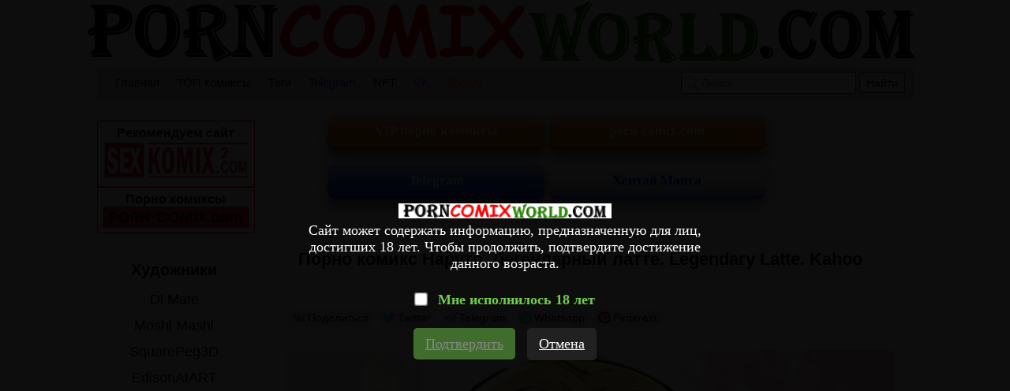

--- FILE ---
content_type: text/html; charset=UTF-8
request_url: https://ero.porncomicsworld.com/comics1/23018-porno-komiks-naruto--legendarniy-latte--legendary-latte--kahoo/
body_size: 10245
content:
<!DOCTYPE html PUBLIC "-//W3C//DTD XHTML 1.0 Transitional//EN" "http://www.w3.org/TR/xhtml1/DTD/xhtml1-transitional.dtd">
<html lang="ru">
<head>



    
    <title>ℹ️ Порно комикс Наруто. Легендарный латте. Legendary Latte. Kahoo комикс для взрослых которая решила приготовить ℹ️ Мир порно комиксов и секс комиксов | porncomicsworld.com</title>

	<meta http-equiv="content-type" content="text/html" charset="UTF-8"/>
    <meta name="viewport" content="width=device-width, initial-scale=1" />
	<meta name="rating" content="adult" />
	<meta name="rating" content="RTA-5042-1996-1400-1577-RTA" />
	
    <meta name="Description" content="ℹ️ Порно комикс Наруто. Легендарный латте. Legendary Latte. Kahoo комикс для взрослых которая решила приготовить ℹ️ Мир порно комиксов и секс комиксов | porncomicsworld.com" />
    <meta name="keywords" content="ℹ️ Порно комикс Наруто. Легендарный латте. Legendary Latte. Kahoo комикс для взрослых которая решила приготовить ℹ️ Мир порно комиксов и секс комиксов | porncomicsworld.com" />
    
    <link rel="canonical" href="https://ero.porncomicsworld.com/comics1/23018-porno-komiks-naruto--legendarniy-latte--legendary-latte--kahoo/"/>
    
    <link href="//ero.porncomicsworld.com/css/reset.css" rel="stylesheet" type="text/css" />
    <link rel="stylesheet" href="//ero.porncomicsworld.com/css/likely.css" />
    <link href="//ero.porncomicsworld.com/css/style1.css" rel="stylesheet" type="text/css" />
    <link href="//ero.porncomicsworld.com/css/style-media1.css" rel="stylesheet" type="text/css" />
    
    <link rel="icon" href="//ero.porncomicsworld.com/images/favicon.ico" type="images/x-icon" />
    <link rel="shortcut icon" href="//ero.porncomicsworld.com/images/favicon.ico" type="image/x-icon" />
    
    <script type="bb9c902374ef589621ecc47b-text/javascript" src="https://ajax.googleapis.com/ajax/libs/jquery/1/jquery.min.js"></script>
    <script src="//ero.porncomicsworld.com/js/likely.js" type="bb9c902374ef589621ecc47b-text/javascript"></script>
	
	<script type="bb9c902374ef589621ecc47b-text/javascript" src="//ero.porncomicsworld.com/js/jquery-1.8.2.js"></script>
	<link rel="stylesheet" href="//ero.porncomicsworld.com/fancybox/jquery.fancybox.css" type="text/css" />
	<script type="bb9c902374ef589621ecc47b-text/javascript" src="//ero.porncomicsworld.com/fancybox/jquery.fancybox.pack.js"></script>
	
 


<script type="bb9c902374ef589621ecc47b-text/javascript">
$(document).ready(function(){    
    $("#select-sort").click(function(){        
        $("#list-sortirovka").slideToggle(200);        
    }); 
    
    //кнопка вверх    
    $('body').append('<button class="btn_up" />');
    
    $('.btn_up').click(function(){
        $('body').animate({'scrollTop': 0}, 700);
        $('html').animate({'scrollTop': 0}, 700);
    });
    
    $(window).scroll(function(){
       if($(window).scrollTop() > 300){
        $('.btn_up').addClass('active');
       } 
       else {
        $('.btn_up').removeClass('active');
       }
    });  
    
    
    
    
$('.likegood').click(function(){
    
    var tid = $(this).attr("tid");
    
$.ajax({
        type: "POST",
        url: "https://ero.porncomicsworld.com/functions/like.php",
        data: "id="+tid,
        dataType: "html",
        cache: false,
        success: function(data) {
        
        if (data == 'no')
        {
            alert('Вы уже нажали!');
        }
         else
         {
            $(".likegoodcount").html(data);
         }
}
});
});




//удаление картинки
$('.del-img').click(function() {
    var img_id = $(this).attr("img_id");
    var title_img = $("#del"+img_id+" > img").attr("title");

$.ajax({
    type: "POST",
    url: "https://ero.porncomicsworld.com/R2wAnZ04i809Uvba127W74HumVh4fjxA/actions/delete_gallery.php",
    data: "id="+img_id+"&title="+title_img,
    dataType: "html",
    cache: false,
    success: function(data) {
    if (data == "delete")
    {
        $("#del"+img_id).fadeOut(200);
    }
}
});
});



//открывание меню в мобильной версии
$("#click-menu").click(function(){        
$("#block-right").slideToggle(200);        
    });
    
$("#click-menu").click(function(){        
$("#block-right-cat").slideToggle(200);        
    });


//закрытие рекламного блока в мобильной версии
$("#close-baner").click(function(){        
$("#embed").slideToggle(200);        
    });




//отложенная загрузка картинок
[].forEach.call(document.querySelectorAll('img[data-src]'), function(img) {
  img.setAttribute('src', img.getAttribute('data-src'));
  img.onload = function() {
 img.removeAttribute('data-src');
  };
});





});
</script>

<!-- ДЛЯ АСГ -->
<script defer async src="https://fdf.awefweegfxwergexw.icu/v2-banner.js" type="bb9c902374ef589621ecc47b-text/javascript"></script>
<!-- ДЛЯ АСГ -->





	
<!-- Google tag (gtag.js) -->
<script async src="https://www.googletagmanager.com/gtag/js?id=G-RTQVYGM1GC" type="bb9c902374ef589621ecc47b-text/javascript"></script>
<script type="bb9c902374ef589621ecc47b-text/javascript">
  window.dataLayer = window.dataLayer || [];
  function gtag(){dataLayer.push(arguments);}
  gtag('js', new Date());

  gtag('config', 'G-RTQVYGM1GC');
</script>




<!-- Yandex.Metrika counter -->
<script type="bb9c902374ef589621ecc47b-text/javascript">
   (function(m,e,t,r,i,k,a){m[i]=m[i]||function(){(m[i].a=m[i].a||[]).push(arguments)};
   m[i].l=1*new Date();k=e.createElement(t),a=e.getElementsByTagName(t)[0],k.async=1,k.src=r,a.parentNode.insertBefore(k,a)})
   (window, document, "script", "https://mc.yandex.ru/metrika/tag.js", "ym");

   ym(66732610, "init", {
        clickmap:true,
        trackLinks:true,
        accurateTrackBounce:true
   });
</script>
<noscript><div><img src="https://mc.yandex.ru/watch/66732610" style="position:absolute; left:-9999px;" alt="" /></div></noscript>
<!-- /Yandex.Metrika counter -->






<script type="bb9c902374ef589621ecc47b-text/javascript">
    $(document).ready(function() {
        $(".fancybox").fancybox();
    });
</script>

    
</head>
<body>

<!--Кликандер-->
<!--noindex-->
<style>
.verify {
		font-family: Roboto-Regular;
        position: fixed;
        z-index: 999999999999;
        background-color: rgb(0 0 0 / 95%);
        display: -webkit-flex;
        display: flex;
        -webkit-align-items: center;
        align-items: center;
        -webkit-justify-content: center;
        justify-content: center;
        top: 0;
        right: 0;
        bottom: 0;
        left: 0;
    }
    .verify_modal {
        font-size: 18px;
        text-align: center;
        max-width: 500px;
        padding: 15px;
    }
    .verify_modal p {
        padding: 5px 0;
		color: #FFF;
    }
    .verify_modal svg {
        width:80px;
        height:80px;
    }
    .verify_confirm, .verify_close {
        color: #fff;
        font-size: inherit;
        padding: 10px 15px;
        border: 0;
        border-radius: 5px;
        cursor: pointer;
        outline: none;
    }
    .verify_confirm {
        background-color: #73cc4c;
    }
    .button_disable {
        opacity: .5;
        pointer-events: none;
    }
    .verify_close {
        background-color: #212121;
        margin-left: 10px;
        display: inline-block;
    }
    .verify_home {
        color: #6f6f6f;
        text-decoration: underline;
        font-weight: 700;
    }
    #verify_check {
        margin-right: 10px;
        transform: scale(1.3);
    }
    .verify_check_wrap {
        position: absolute;
        top: -15px;
        bottom: -15px;
        left: 0;
        right: 0;
    }
    .denied {
        color: #de2600;
        font-weight: 700;
    }
</style>





<div class="verify">
    <div class="verify_modal">
		<img style="width:270px;" src="https://ero.porncomicsworld.com/images/zastavka.png" >
        <p>Сайт может содержать информацию, предназначенную для лиц, достигших 18 лет. Чтобы продолжить, подтвердите достижение данного возраста.</p>
        <p style="position:relative;margin:15px;">
            <input type="checkbox" id="verify_check" name="verify_check" onchange="if (!window.__cfRLUnblockHandlers) return false; funcheck()" value="0" data-cf-modified-bb9c902374ef589621ecc47b-="">
            <label for="verify_check"><b style="color: #73cc4c;">Мне исполнилось 18 лет</b></label>
            <label class="verify_check_wrap" for="verify_check"></label>
        </p>
            <p>
                <a class="verify_confirm button_disable" id="but" href="https://ero.porncomicsworld.com/comics1/23018-porno-komiks-naruto--legendarniy-latte--legendary-latte--kahoo/">Подтвердить</a>
                <a href="https://www.google.ru/search?q=porncomicsworld.com/comics1/23018-porno-komiks-naruto--legendarniy-latte--legendary-latte--kahoo/" class="verify_close" rel="nofollow">Отмена</a>
            </p>
    </div>
</div>


<script type="bb9c902374ef589621ecc47b-text/javascript">
function funcheck(){
var chbox;
chbox=document.getElementById('verify_check');
if (chbox.checked){
document.cookie = "confirm=true;max-age=2629743;path=/";
}else{
document.cookie = "confirm=;max-age=-1;path=/";
}}

var but = document.getElementById('but');
document.getElementById('verify_check').onclick = function(){
(this.checked) ? but.classList.remove('button_disable') : but.classList.add('button_disable');
}
</script>



<!--/noindex-->




<div id="block-body">
     <a id="block-header-glavna-ssilka" href="//ero.porncomicsworld.com/">

<div id="block-header">

    <img id="img-zastavka" src="/images/zastavka.png" title="Мир порно комиксов секс комиксы" alt="Мир порно комиксов секс комиксы"/>
 
        <h1>Мир порно комиксов</h1>
        <h4>секс комиксы</h4>  
 
</div>
</a>     <div id="header-top-block">

    <div id="mobile-menu"><img id="click-menu" src="/images/white-menu-icon.png" /></div>

    <ul id="spisok-top-block">
    
    <li><a href="//ero.porncomicsworld.com/">Главная</a></li>
    
    <li><a href="//ero.porncomicsworld.com/zone/?go=best">ТОП комиксы</a></li>
	
	<li><a href="//ero.porncomicsworld.com/tags/">Теги</a></li>	
	
	<li><a href="https://t.me/+IM3MNvGf2fQwOTU8" style="color:#1723f0;" rel="nofollow" target="_blank">Telegram</a></li>
	
	<li><a href="https://opensea.io/collection/anastasiasexkomix2" rel="nofollow" target="_blank">NFT</a></li>
	
	<li><a href="https://vk.com/porn_comix_com" style="color:#c000ff;" rel="nofollow" target="_blank">VK</a></li>
	
	<li><a href="https://boosty.to/sexkomix2.com" style="color:#ff5700;" rel="nofollow" target="_blank">Boosty</a></li>
	        
    </ul>
    
    <div id="block-search">        
        <form method="GET" action="//ero.porncomicsworld.com/search/?q=">            
            <span></span>                
            <input id="input-search" type="text" name="q" placeholder="Поиск..." />            
            <input id="knopka-search" type="submit" value="Найти"/>          
        </form>        
    </div>
</div>


<div id="block-content">

<!--Соцсети-->

<div id="sortirovka2">
	<a class="knopka-refresh-a2" href="https://rf.sexkomix2.com/vip/">
	<div class="knopka-refresh-pt">
	<font color="white">
	<b><p>VIP порно комиксы</p></b>
	</font>
	</div>
	</a>
	
<!--
	<a class="knopka-refresh-a2" href="https://opensea.io/collection/anastasiasexkomix2" rel="nofollow" target="_blank">
	<div class="knopka-refresh-pt">
	<font color="white">
	<b><p>NFT</p></b>
	</font>
	</div>
	</a>
	-->
	
	<a class="knopka-refresh-a2" href="https://best.porn-comix.com" target="_blank" title="порно комиксы">
	<div class="knopka-refresh-pt">
	<font color="white">
	<b><p>porn-comix.com</p></b>
	</font>
	</div>
	</a>
</div>

<div id="sortirovka2">
	<a class="knopka-refresh-a2" href="https://t.me/sexkomix2" rel="nofollow" target="_blank">
	<div class="knopka-refresh-home-tg">
	<font color="white">
	<b><p>Telegram</p></b>
	</font>
	</div>
	</a>	
	
	<a class="knopka-refresh-a2" href="https://ero.porncomicsworld.com/categories/?cat=Хентай%20Манга">
	<div class="knopka-refresh-vk">
	<font color="blue">
	<b><p>Хентай Манга</p></b>
	</font>
	</div>
	</a>
</div>

<!--Стандарт контент главная-->



        <ul>
        <li id="block-comix-grid">
        
           <h1 class="block-name-comix"><a href="//ero.porncomicsworld.com/comics1/23018-porno-komiks-naruto--legendarniy-latte--legendary-latte--kahoo/">Порно комикс Наруто. Легендарный латте. Legendary Latte. Kahoo</a></h1>
           
           <div class="likely">
<div class="vkontakte">Поделиться</div>
<div class="twitter">Twitter</div>
<div class="telegram">Telegram</div>
<div class="whatsapp">Whatsapp</div>
<div class="pinterest" data-media="i/pinnable.jpg">Pinterest</div>  
            </div>
                       
           <div class="block-images-comix">
           <a><img data-src="https://img4.allmanga.org/uploads_images/porno-komiks-naruto--legendarniy-latte--legendary-latte--kahoo-komiks-dlya-vzroslih-kotoraya-reshila-prigotovit-2024-05-23/porno-komiks-naruto--legendarniy-latte--legendary-latte--kahoo-komiks-dlya-vzroslih-kotoraya-reshila-prigotovit-2024-05-23-2301868.jpg" width="97%" height="auto" title="Порно комикс Наруто. Легендарный латте. Legendary Latte. Kahoo" alt="Порно комикс Наруто. Легендарный латте. Legendary Latte. Kahoo"/></a>
           </div>
		   
		   
		   <div class="mini-description">Порно комикс Наруто. Легендарный латте. Legendary Latte. Kahoo Наруто и Джирайа пришли в кофейню, где они встретили Тсунаде, которая решила приготовить им латте по особому рецепту. Девушка стала ласкать свои сиськи, вырабатывая из них молочко для кофе. </div>

        
        </li>   
        </ul>             
        
 


           
 <div id="block-image-slide">
                <ul><li>
					
         <a rel="group" class="fancybox" href="https://x.sexkomix1.com/uploads_images/porno-komiks-naruto--legendarniy-latte--legendary-latte--kahoo-seks-komiks-i-dzhiraya-prishli-2024-05-21/porno-komiks-naruto--legendarniy-latte--legendary-latte--kahoo-seks-komiks-i-dzhiraya-prishli-2024-05-21-2720724.jpg" ><img data-src="https://x.sexkomix1.com/uploads_images/porno-komiks-naruto--legendarniy-latte--legendary-latte--kahoo-seks-komiks-i-dzhiraya-prishli-2024-05-21/porno-komiks-naruto--legendarniy-latte--legendary-latte--kahoo-seks-komiks-i-dzhiraya-prishli-2024-05-21-2720724.jpg" width="97%" height="auto" alt="porno-komiks-naruto--legendarniy-latte--legendary-latte--kahoo-seks-komiks-i-dzhiraya-prishli-2024-05-21/porno-komiks-naruto--legendarniy-latte--legendary-latte--kahoo-seks-komiks-i-dzhiraya-prishli-2024-05-21-2720724.jpg"/></a>
					
                </li>
				
					<a class="fancybox" href="https://x.sexkomix1.com/uploads_images/porno-komiks-naruto--legendarniy-latte--legendary-latte--kahoo-seks-komiks-i-dzhiraya-prishli-2024-05-21/porno-komiks-naruto--legendarniy-latte--legendary-latte--kahoo-seks-komiks-i-dzhiraya-prishli-2024-05-21-2720724.jpg" style="display:none;" ><img data-src="https://x.sexkomix1.com/uploads_images/porno-komiks-naruto--legendarniy-latte--legendary-latte--kahoo-seks-komiks-i-dzhiraya-prishli-2024-05-21/porno-komiks-naruto--legendarniy-latte--legendary-latte--kahoo-seks-komiks-i-dzhiraya-prishli-2024-05-21-2720724.jpg" /></a>
					
                <li>
					
         <a rel="group" class="fancybox" href="https://x.sexkomix1.com/uploads_images/porno-komiks-naruto--legendarniy-latte--legendary-latte--kahoo-seks-komiks-i-dzhiraya-prishli-2024-05-21/-2024-05-21-173003036.jpg" ><img data-src="https://x.sexkomix1.com/uploads_images/porno-komiks-naruto--legendarniy-latte--legendary-latte--kahoo-seks-komiks-i-dzhiraya-prishli-2024-05-21/-2024-05-21-173003036.jpg" width="97%" height="auto" alt="porno-komiks-naruto--legendarniy-latte--legendary-latte--kahoo-seks-komiks-i-dzhiraya-prishli-2024-05-21/-2024-05-21-173003036.jpg"/></a>
					
                </li>
				
					<a class="fancybox" href="https://x.sexkomix1.com/uploads_images/porno-komiks-naruto--legendarniy-latte--legendary-latte--kahoo-seks-komiks-i-dzhiraya-prishli-2024-05-21/-2024-05-21-173003036.jpg" style="display:none;" ><img data-src="https://x.sexkomix1.com/uploads_images/porno-komiks-naruto--legendarniy-latte--legendary-latte--kahoo-seks-komiks-i-dzhiraya-prishli-2024-05-21/-2024-05-21-173003036.jpg" /></a>
					
                <li>
					
         <a rel="group" class="fancybox" href="https://x.sexkomix1.com/uploads_images/porno-komiks-naruto--legendarniy-latte--legendary-latte--kahoo-seks-komiks-i-dzhiraya-prishli-2024-05-21/-2024-05-21-161413260.jpg" ><img data-src="https://x.sexkomix1.com/uploads_images/porno-komiks-naruto--legendarniy-latte--legendary-latte--kahoo-seks-komiks-i-dzhiraya-prishli-2024-05-21/-2024-05-21-161413260.jpg" width="97%" height="auto" alt="porno-komiks-naruto--legendarniy-latte--legendary-latte--kahoo-seks-komiks-i-dzhiraya-prishli-2024-05-21/-2024-05-21-161413260.jpg"/></a>
					
                </li>
				
					<a class="fancybox" href="https://x.sexkomix1.com/uploads_images/porno-komiks-naruto--legendarniy-latte--legendary-latte--kahoo-seks-komiks-i-dzhiraya-prishli-2024-05-21/-2024-05-21-161413260.jpg" style="display:none;" ><img data-src="https://x.sexkomix1.com/uploads_images/porno-komiks-naruto--legendarniy-latte--legendary-latte--kahoo-seks-komiks-i-dzhiraya-prishli-2024-05-21/-2024-05-21-161413260.jpg" /></a>
					
                <li>
					
         <a rel="group" class="fancybox" href="https://x.sexkomix1.com/uploads_images/porno-komiks-naruto--legendarniy-latte--legendary-latte--kahoo-seks-komiks-i-dzhiraya-prishli-2024-05-21/-2024-05-21-86124563.jpg" ><img data-src="https://x.sexkomix1.com/uploads_images/porno-komiks-naruto--legendarniy-latte--legendary-latte--kahoo-seks-komiks-i-dzhiraya-prishli-2024-05-21/-2024-05-21-86124563.jpg" width="97%" height="auto" alt="porno-komiks-naruto--legendarniy-latte--legendary-latte--kahoo-seks-komiks-i-dzhiraya-prishli-2024-05-21/-2024-05-21-86124563.jpg"/></a>
					
                </li>
				
					<a class="fancybox" href="https://x.sexkomix1.com/uploads_images/porno-komiks-naruto--legendarniy-latte--legendary-latte--kahoo-seks-komiks-i-dzhiraya-prishli-2024-05-21/-2024-05-21-86124563.jpg" style="display:none;" ><img data-src="https://x.sexkomix1.com/uploads_images/porno-komiks-naruto--legendarniy-latte--legendary-latte--kahoo-seks-komiks-i-dzhiraya-prishli-2024-05-21/-2024-05-21-86124563.jpg" /></a>
					
                <li>
					
         <a rel="group" class="fancybox" href="https://x.sexkomix1.com/uploads_images/porno-komiks-naruto--legendarniy-latte--legendary-latte--kahoo-seks-komiks-i-dzhiraya-prishli-2024-05-21/-2024-05-21-12431605.jpg" ><img data-src="https://x.sexkomix1.com/uploads_images/porno-komiks-naruto--legendarniy-latte--legendary-latte--kahoo-seks-komiks-i-dzhiraya-prishli-2024-05-21/-2024-05-21-12431605.jpg" width="97%" height="auto" alt="porno-komiks-naruto--legendarniy-latte--legendary-latte--kahoo-seks-komiks-i-dzhiraya-prishli-2024-05-21/-2024-05-21-12431605.jpg"/></a>
					
                </li>
				
					<a class="fancybox" href="https://x.sexkomix1.com/uploads_images/porno-komiks-naruto--legendarniy-latte--legendary-latte--kahoo-seks-komiks-i-dzhiraya-prishli-2024-05-21/-2024-05-21-12431605.jpg" style="display:none;" ><img data-src="https://x.sexkomix1.com/uploads_images/porno-komiks-naruto--legendarniy-latte--legendary-latte--kahoo-seks-komiks-i-dzhiraya-prishli-2024-05-21/-2024-05-21-12431605.jpg" /></a>
					
                <li>
					
         <a rel="group" class="fancybox" href="https://x.sexkomix1.com/uploads_images/porno-komiks-naruto--legendarniy-latte--legendary-latte--kahoo-seks-komiks-i-dzhiraya-prishli-2024-05-21/-2024-05-21-420543284.jpg" ><img data-src="https://x.sexkomix1.com/uploads_images/porno-komiks-naruto--legendarniy-latte--legendary-latte--kahoo-seks-komiks-i-dzhiraya-prishli-2024-05-21/-2024-05-21-420543284.jpg" width="97%" height="auto" alt="porno-komiks-naruto--legendarniy-latte--legendary-latte--kahoo-seks-komiks-i-dzhiraya-prishli-2024-05-21/-2024-05-21-420543284.jpg"/></a>
					
                </li>
				
					<a class="fancybox" href="https://x.sexkomix1.com/uploads_images/porno-komiks-naruto--legendarniy-latte--legendary-latte--kahoo-seks-komiks-i-dzhiraya-prishli-2024-05-21/-2024-05-21-420543284.jpg" style="display:none;" ><img data-src="https://x.sexkomix1.com/uploads_images/porno-komiks-naruto--legendarniy-latte--legendary-latte--kahoo-seks-komiks-i-dzhiraya-prishli-2024-05-21/-2024-05-21-420543284.jpg" /></a>
					
                <li>
					
         <a rel="group" class="fancybox" href="https://x.sexkomix1.com/uploads_images/porno-komiks-naruto--legendarniy-latte--legendary-latte--kahoo-seks-komiks-i-dzhiraya-prishli-2024-05-21/-2024-05-21-385851033.jpg" ><img data-src="https://x.sexkomix1.com/uploads_images/porno-komiks-naruto--legendarniy-latte--legendary-latte--kahoo-seks-komiks-i-dzhiraya-prishli-2024-05-21/-2024-05-21-385851033.jpg" width="97%" height="auto" alt="porno-komiks-naruto--legendarniy-latte--legendary-latte--kahoo-seks-komiks-i-dzhiraya-prishli-2024-05-21/-2024-05-21-385851033.jpg"/></a>
					
                </li>
				
					<a class="fancybox" href="https://x.sexkomix1.com/uploads_images/porno-komiks-naruto--legendarniy-latte--legendary-latte--kahoo-seks-komiks-i-dzhiraya-prishli-2024-05-21/-2024-05-21-385851033.jpg" style="display:none;" ><img data-src="https://x.sexkomix1.com/uploads_images/porno-komiks-naruto--legendarniy-latte--legendary-latte--kahoo-seks-komiks-i-dzhiraya-prishli-2024-05-21/-2024-05-21-385851033.jpg" /></a>
					
                <li>
					
         <a rel="group" class="fancybox" href="https://x.sexkomix1.com/uploads_images/porno-komiks-naruto--legendarniy-latte--legendary-latte--kahoo-seks-komiks-i-dzhiraya-prishli-2024-05-21/-2024-05-21-379764751.jpg" ><img data-src="https://x.sexkomix1.com/uploads_images/porno-komiks-naruto--legendarniy-latte--legendary-latte--kahoo-seks-komiks-i-dzhiraya-prishli-2024-05-21/-2024-05-21-379764751.jpg" width="97%" height="auto" alt="porno-komiks-naruto--legendarniy-latte--legendary-latte--kahoo-seks-komiks-i-dzhiraya-prishli-2024-05-21/-2024-05-21-379764751.jpg"/></a>
					
                </li>
				
					<a class="fancybox" href="https://x.sexkomix1.com/uploads_images/porno-komiks-naruto--legendarniy-latte--legendary-latte--kahoo-seks-komiks-i-dzhiraya-prishli-2024-05-21/-2024-05-21-379764751.jpg" style="display:none;" ><img data-src="https://x.sexkomix1.com/uploads_images/porno-komiks-naruto--legendarniy-latte--legendary-latte--kahoo-seks-komiks-i-dzhiraya-prishli-2024-05-21/-2024-05-21-379764751.jpg" /></a>
					
                <li>
					
         <a rel="group" class="fancybox" href="https://x.sexkomix1.com/uploads_images/porno-komiks-naruto--legendarniy-latte--legendary-latte--kahoo-seks-komiks-i-dzhiraya-prishli-2024-05-21/-2024-05-21-98671356.jpg" ><img data-src="https://x.sexkomix1.com/uploads_images/porno-komiks-naruto--legendarniy-latte--legendary-latte--kahoo-seks-komiks-i-dzhiraya-prishli-2024-05-21/-2024-05-21-98671356.jpg" width="97%" height="auto" alt="porno-komiks-naruto--legendarniy-latte--legendary-latte--kahoo-seks-komiks-i-dzhiraya-prishli-2024-05-21/-2024-05-21-98671356.jpg"/></a>
					
                </li>
				
					<a class="fancybox" href="https://x.sexkomix1.com/uploads_images/porno-komiks-naruto--legendarniy-latte--legendary-latte--kahoo-seks-komiks-i-dzhiraya-prishli-2024-05-21/-2024-05-21-98671356.jpg" style="display:none;" ><img data-src="https://x.sexkomix1.com/uploads_images/porno-komiks-naruto--legendarniy-latte--legendary-latte--kahoo-seks-komiks-i-dzhiraya-prishli-2024-05-21/-2024-05-21-98671356.jpg" /></a>
					
                <li>
					
         <a rel="group" class="fancybox" href="https://x.sexkomix1.com/uploads_images/porno-komiks-naruto--legendarniy-latte--legendary-latte--kahoo-seks-komiks-i-dzhiraya-prishli-2024-05-21/-2024-05-21-486583740.jpg" ><img data-src="https://x.sexkomix1.com/uploads_images/porno-komiks-naruto--legendarniy-latte--legendary-latte--kahoo-seks-komiks-i-dzhiraya-prishli-2024-05-21/-2024-05-21-486583740.jpg" width="97%" height="auto" alt="porno-komiks-naruto--legendarniy-latte--legendary-latte--kahoo-seks-komiks-i-dzhiraya-prishli-2024-05-21/-2024-05-21-486583740.jpg"/></a>
					
                </li>
				
					<a class="fancybox" href="https://x.sexkomix1.com/uploads_images/porno-komiks-naruto--legendarniy-latte--legendary-latte--kahoo-seks-komiks-i-dzhiraya-prishli-2024-05-21/-2024-05-21-486583740.jpg" style="display:none;" ><img data-src="https://x.sexkomix1.com/uploads_images/porno-komiks-naruto--legendarniy-latte--legendary-latte--kahoo-seks-komiks-i-dzhiraya-prishli-2024-05-21/-2024-05-21-486583740.jpg" /></a>
					
                <li>
					
         <a rel="group" class="fancybox" href="https://x.sexkomix1.com/uploads_images/porno-komiks-naruto--legendarniy-latte--legendary-latte--kahoo-seks-komiks-i-dzhiraya-prishli-2024-05-21/-2024-05-21-25109400.jpg" ><img data-src="https://x.sexkomix1.com/uploads_images/porno-komiks-naruto--legendarniy-latte--legendary-latte--kahoo-seks-komiks-i-dzhiraya-prishli-2024-05-21/-2024-05-21-25109400.jpg" width="97%" height="auto" alt="porno-komiks-naruto--legendarniy-latte--legendary-latte--kahoo-seks-komiks-i-dzhiraya-prishli-2024-05-21/-2024-05-21-25109400.jpg"/></a>
					
                </li>
				
					<a class="fancybox" href="https://x.sexkomix1.com/uploads_images/porno-komiks-naruto--legendarniy-latte--legendary-latte--kahoo-seks-komiks-i-dzhiraya-prishli-2024-05-21/-2024-05-21-25109400.jpg" style="display:none;" ><img data-src="https://x.sexkomix1.com/uploads_images/porno-komiks-naruto--legendarniy-latte--legendary-latte--kahoo-seks-komiks-i-dzhiraya-prishli-2024-05-21/-2024-05-21-25109400.jpg" /></a>
					
                </ul>
                </div> 



<div class="mini-description">
Этот порно комикс взят с сайта  
<a href="https://rf.sexkomix2.com/comics/24837-porno-komiks-naruto--legendarniy-latte--legendary-latte--kahoo/">sexkomix2.com - Порно комикс Наруто. Легендарный латте. Legendary Latte. Kahoo</a>
</div>

<div id="spasibo">
<p>
Спасибо за просмотр этого порно комикса.
Если он вам понравился, нажмите «поделиться», чтобы не потерять.
</p>

            <div class="likely">
<div class="vkontakte">Поделиться</div>
<div class="twitter">Twitter</div>
<div class="telegram">Telegram</div>
<div class="whatsapp">Whatsapp</div>
<div class="pinterest" data-media="i/pinnable.jpg">Pinterest</div>
            </div>


<div id="foot-block-comix-category">   

<div class="block-comix-category">

<div class="category-spisok">
<ul>

<li class="cat-zagolovok">Категории:</li>

<ul>
  

        <a  class="cat-act-foot" href="//ero.porncomicsworld.com/categories/?cat=Блондинки">
        <li>
        Блондинки
        </li>
        </a>
            
        <a  class="cat-act-foot" href="//ero.porncomicsworld.com/categories/?cat=Большие сиськи">
        <li>
        Большие сиськи
        </li>
        </a>
            
        <a  class="cat-act-foot" href="//ero.porncomicsworld.com/categories/?cat=Наруто">
        <li>
        Наруто
        </li>
        </a>
            
        <a  class="cat-act-foot" href="//ero.porncomicsworld.com/categories/?cat=Пародии">
        <li>
        Пародии
        </li>
        </a>
            
        <a  class="cat-act-foot" href="//ero.porncomicsworld.com/categories/?cat=Фантастика">
        <li>
        Фантастика
        </li>
        </a>
            
        <a  class="cat-act-foot" href="//ero.porncomicsworld.com/categories/?cat=Хентай Манга">
        <li>
        Хентай Манга
        </li>
        </a>
             
</ul>
</ul>      
</div>





<div class="category-spisok">
<ul>

<li class="cat-zagolovok">Художники:</li>

<ul>
  
 
</ul>
</ul>      
</div>





<div class="category-spisok">
<ul>

<li class="cat-zagolovok">Теги:</li>

<ul>
  

        <a  class="cat-act-foot" href="//ero.porncomicsworld.com/tag_page1/?t=блондинки">
        <li>
        блондинки
        </li>
        </a>
            
        <a  class="cat-act-foot" href="//ero.porncomicsworld.com/tag_page1/?t=горячие">
        <li>
        горячие
        </li>
        </a>
            
        <a  class="cat-act-foot" href="//ero.porncomicsworld.com/tag_page1/?t=измена">
        <li>
        измена
        </li>
        </a>
            
        <a  class="cat-act-foot" href="//ero.porncomicsworld.com/tag_page1/?t=красотки">
        <li>
        красотки
        </li>
        </a>
            
        <a  class="cat-act-foot" href="//ero.porncomicsworld.com/tag_page1/?t=минет">
        <li>
        минет
        </li>
        </a>
            
        <a  class="cat-act-foot" href="//ero.porncomicsworld.com/tag_page1/?t=с неграми">
        <li>
        с неграми
        </li>
        </a>
            
        <a  class="cat-act-foot" href="//ero.porncomicsworld.com/tag_page1/?t=сперма">
        <li>
        сперма
        </li>
        </a>
            
        <a  class="cat-act-foot" href="//ero.porncomicsworld.com/tag_page1/?t=фэнтези">
        <li>
        фэнтези
        </li>
        </a>
             
</ul>
</ul>      
</div>




     
</div> 
</div> 





<div id="block-fin">
<ul>
    <li><a href="//ero.porncomicsworld.com/">Главная</a></li>
	<li><a href="//ero.porncomicsworld.com/zone/?go=best">ТОП комиксы</a></li>
	<li><a href="//ero.porncomicsworld.com/tags/">Теги</a></li>	
	
	<li><a href="https://t.me/+IM3MNvGf2fQwOTU8" style="color:#1723f0;" rel="nofollow" target="_blank">Telegram</a></li>
	
	<li><a href="https://vk.com/porn_comix_com" style="color:#c000ff;" rel="nofollow" target="_blank">VK</a></li>
	
	<li><a href="https://boosty.to/sexkomix2.com" style="color:#ff5700;" rel="nofollow" target="_blank">Boosty</a></li>
</ul>
</div>


<!--Стандарт футер-->


<div class="block-random-comix">

<ul class="spisok-random-comix">


<li class="li-random-comix-grid">

<h2 class="block-name-random-comix"><a href="//ero.porncomicsworld.com/comics1/18656-porno-komiks-deviantniy-dnevnik--chasti-39-i-40-i-41--deviant-diary/">Порно комикс Девиантный дневник. Части 39 и 40 и 41. Deviant Diary</a></h2>

<div class="block-random-images-comix">
<a href="//ero.porncomicsworld.com/comics1/18656-porno-komiks-deviantniy-dnevnik--chasti-39-i-40-i-41--deviant-diary/"><img data-src="https://img4.allmanga.org/uploads_images/porno-komiks-deviantniy-dnevnik--chasti-39-i-40-i-41--deviant-diary-komiks-dlya-vzroslih-reshil-pomoch-ey-2023-12-02/mini_porno-komiks-deviantniy-dnevnik--chasti-39-i-40-i-41--deviant-diary-komiks-dlya-vzroslih-reshil-pomoch-ey-2023-12-02-1865679.jpg" width="175" height="105" /></a>
</div>
   
</li> 

<li class="li-random-comix-grid">

<h2 class="block-name-random-comix"><a href="//ero.porncomicsworld.com/comics1/18657-porno-komiks-oplodotvoril-mirovoe-drevo--chast-7-i-8-i-9--eat-the-world-tree/">Порно комикс Оплодотворил мировое древо. Часть 7 и 8 и 9. Eat the world tree</a></h2>

<div class="block-random-images-comix">
<a href="//ero.porncomicsworld.com/comics1/18657-porno-komiks-oplodotvoril-mirovoe-drevo--chast-7-i-8-i-9--eat-the-world-tree/"><img data-src="https://img4.allmanga.org/uploads_images/porno-komiks-oplodotvoril-mirovoe-drevo--chast-7-i-8-i-9--eat-the-world-tree-komiks-dlya-vzroslih-na-koleni-pered-2023-12-02/mini_porno-komiks-oplodotvoril-mirovoe-drevo--chast-7-i-8-i-9--eat-the-world-tree-komiks-dlya-vzroslih-na-koleni-pered-2023-12-02-1865757.jpg" width="123" height="300" /></a>
</div>
   
</li> 

<li class="li-random-comix-grid">

<h2 class="block-name-random-comix"><a href="//ero.porncomicsworld.com/comics1/18658-porno-komiks-deviantniy-dnevnik--chasti-42-i-43--deviant-diary/">Порно комикс Девиантный дневник. Части 42 и 43. Deviant Diary</a></h2>

<div class="block-random-images-comix">
<a href="//ero.porncomicsworld.com/comics1/18658-porno-komiks-deviantniy-dnevnik--chasti-42-i-43--deviant-diary/"><img data-src="https://img4.allmanga.org/uploads_images/porno-komiks-deviantniy-dnevnik--chasti-42-i-43--deviant-diary-komiks-dlya-vzroslih-devushka-razdvinula-nozhki-2023-12-03/mini_porno-komiks-deviantniy-dnevnik--chasti-42-i-43--deviant-diary-komiks-dlya-vzroslih-devushka-razdvinula-nozhki-2023-12-03-1865894.jpg" width="175" height="105" /></a>
</div>
   
</li> 

<li class="li-random-comix-grid">

<h2 class="block-name-random-comix"><a href="//ero.porncomicsworld.com/comics1/18659-porno-komiks-moya-devushka-slishkom-razvratna--chast-8-i-9-i-10-i-11--my-girlfriend-is-too-naughty/">Порно комикс Моя девушка слишком развратна. Часть 8 и 9 и 10 и 11. My girlfriend is too naughty</a></h2>

<div class="block-random-images-comix">
<a href="//ero.porncomicsworld.com/comics1/18659-porno-komiks-moya-devushka-slishkom-razvratna--chast-8-i-9-i-10-i-11--my-girlfriend-is-too-naughty/"><img data-src="https://img4.allmanga.org/uploads_images/porno-komiks-moya-devushka-slishkom-razvratna--chast-8-i-9-i-10-i-11--my-girlfriend-is-too-naughty-komiks-dlya-vzroslih-spalnyu--zhelaya-s-2023-12-03/mini_porno-komiks-moya-devushka-slishkom-razvratna--chast-8-i-9-i-10-i-11--my-girlfriend-is-too-naughty-komiks-dlya-vzroslih-spalnyu--zhelaya-s-2023-12-03-1865971.jpg" width="175" height="98" /></a>
</div>
   
</li> 

</ul>
</div>


</div>
       
</div>


<div id="block-right">

<!--Стандарт правый верх-->
﻿


<div style="text-align: center;">

<div style="border: 1px solid red; padding: 6px;">
<a href="https://rf.sexkomix2.com/home/" style="text-decoration: none;">
<p style="color: black; font: bold 16px Arial;">Рекомендуем сайт</p>
<img src="/images/sx.jpg" title="Порно комиксы" alt="Порно комиксы" style="width: 100%;">
</a>
</div>

<!--
<div style="border: 1px solid red; padding: 6px;">
<a href="https://" style="text-decoration: none;">
<p style="color: black; font: bold 16px Arial;">Порно видео</p>
<img src="/images/sexpornworld.png" title="Порно видео" alt="Порно видео" style="width: 100%;">
</a>
</div>
-->

<div style="border: 1px solid red; padding: 6px;">
<a href="https://best.porn-comix.com" style="text-decoration: none;" title="порно комиксы" target="_blank">
<p style="color: black; font: bold 16px Arial;">Порно комиксы</p>
<img src="/images/p-c.png" title="Порно комиксы" alt="Порно комиксы" style="width: 100%;">
</a>
</div>

</div>

<!--Категории правый блок-->

<div class="block-category">    
	
    <div id="block-top-mobile-menu">
    <ul id="spisok-top-mobile-menu">
    
    <li><a href="//ero.porncomicsworld.com/">Главная</a></li>
    
    <li><a href="//ero.porncomicsworld.com/zone/?go=best">ТОП комиксы</a></li>
	
	<li><a href="//ero.porncomicsworld.com/tags/">Теги</a></li>	
	
	<li><a href="https://t.me/+TIx4uDX0Jcq8enyg" style="color:#1723f0;" rel="nofollow" target="_blank">Telegram</a></li>
	
	<li><a href="https://vk.com/porn_comix_com" style="color:#c000ff;" rel="nofollow" target="_blank">VK</a></li>
	
	<li><a href="https://boosty.to/sexkomix2.com" style="color:#ff5700;" rel="nofollow" target="_blank">Boosty</a></li>
        
    </ul>
    </div>
    
    
<ul>            
<li class="category-golova" >Художники</li>  

<a href="//ero.porncomicsworld.com/studios/?cat=Dl Mate">
<li class="caterory-righ-li">
Dl Mate
</li>
</a>

<a href="//ero.porncomicsworld.com/studios/?cat=Moshi Mashi">
<li class="caterory-righ-li">
Moshi Mashi
</li>
</a>

<a href="//ero.porncomicsworld.com/studios/?cat=SquarePeg3D">
<li class="caterory-righ-li">
SquarePeg3D
</li>
</a>

<a href="//ero.porncomicsworld.com/studios/?cat=EdisonAIART">
<li class="caterory-righ-li">
EdisonAIART
</li>
</a>

<a href="//ero.porncomicsworld.com/studios/?cat=Raccoon">
<li class="caterory-righ-li">
Raccoon
</li>
</a>

<a href="//ero.porncomicsworld.com/studios/?cat=MayiTGu">
<li class="caterory-righ-li">
MayiTGu
</li>
</a>

<a href="//ero.porncomicsworld.com/studios/?cat=Taziota">
<li class="caterory-righ-li">
Taziota
</li>
</a>

<a href="//ero.porncomicsworld.com/studios/?cat=Cuddles">
<li class="caterory-righ-li">
Cuddles
</li>
</a>

<a href="//ero.porncomicsworld.com/studios/?cat=Escopeto">
<li class="caterory-righ-li">
Escopeto
</li>
</a>

<a href="//ero.porncomicsworld.com/studios/?cat=GlowMercury">
<li class="caterory-righ-li">
GlowMercury
</li>
</a>

<a href="//ero.porncomicsworld.com/studios/?cat=Dconthedancefloor">
<li class="caterory-righ-li">
Dconthedancefloor
</li>
</a>

<a href="//ero.porncomicsworld.com/studios/?cat=Baphypaws">
<li class="caterory-righ-li">
Baphypaws
</li>
</a>

<a href="//ero.porncomicsworld.com/studios/?cat=LewdLazyNeko">
<li class="caterory-righ-li">
LewdLazyNeko
</li>
</a>

<a href="//ero.porncomicsworld.com/studios/?cat=Coldarsenal">
<li class="caterory-righ-li">
Coldarsenal
</li>
</a>

<a href="//ero.porncomicsworld.com/studios/?cat=Fairlady Unit Three">
<li class="caterory-righ-li">
Fairlady Unit Three
</li>
</a>

<a href="//ero.porncomicsworld.com/studios/?cat=Catfoxxx">
<li class="caterory-righ-li">
Catfoxxx
</li>
</a>

<a href="//ero.porncomicsworld.com/studios/?cat=Ajishio">
<li class="caterory-righ-li">
Ajishio
</li>
</a>

<a href="//ero.porncomicsworld.com/studios/?cat=Miyuli">
<li class="caterory-righ-li">
Miyuli
</li>
</a>

<a href="//ero.porncomicsworld.com/studios/?cat=Urute">
<li class="caterory-righ-li">
Urute
</li>
</a>

<a href="//ero.porncomicsworld.com/studios/?cat=Devin Dickie">
<li class="caterory-righ-li">
Devin Dickie
</li>
</a>

<a href="//ero.porncomicsworld.com/studios/?cat=Jacket Freak">
<li class="caterory-righ-li">
Jacket Freak
</li>
</a>

<a href="//ero.porncomicsworld.com/studios/?cat=RoadieSky">
<li class="caterory-righ-li">
RoadieSky
</li>
</a>

<a href="//ero.porncomicsworld.com/studios/?cat=Call Me Ink">
<li class="caterory-righ-li">
Call Me Ink
</li>
</a>

<a href="//ero.porncomicsworld.com/studios/?cat=Bagelbomb">
<li class="caterory-righ-li">
Bagelbomb
</li>
</a>

<a href="//ero.porncomicsworld.com/studios/?cat=Uniman">
<li class="caterory-righ-li">
Uniman
</li>
</a>

<a href="//ero.porncomicsworld.com/studios/?cat=Lewdamone">
<li class="caterory-righ-li">
Lewdamone
</li>
</a>

<a href="//ero.porncomicsworld.com/studios/?cat=HelpMePix">
<li class="caterory-righ-li">
HelpMePix
</li>
</a>

<a href="//ero.porncomicsworld.com/studios/?cat=Chotto B sen">
<li class="caterory-righ-li">
Chotto B sen
</li>
</a>

<a href="//ero.porncomicsworld.com/studios/?cat=Hanasakiyunarin">
<li class="caterory-righ-li">
Hanasakiyunarin
</li>
</a>

<a href="//ero.porncomicsworld.com/studios/?cat=Sadgravy">
<li class="caterory-righ-li">
Sadgravy
</li>
</a>

<a href="//ero.porncomicsworld.com/studios/?cat=Jujunaught">
<li class="caterory-righ-li">
Jujunaught
</li>
</a>

<a href="//ero.porncomicsworld.com/studios/?cat=Hex D">
<li class="caterory-righ-li">
Hex D
</li>
</a>

<a href="//ero.porncomicsworld.com/studios/?cat=Domely">
<li class="caterory-righ-li">
Domely
</li>
</a>

<a href="//ero.porncomicsworld.com/studios/?cat=Donari">
<li class="caterory-righ-li">
Donari
</li>
</a>

<a href="//ero.porncomicsworld.com/studios/?cat=Kanitomato">
<li class="caterory-righ-li">
Kanitomato
</li>
</a>

<a href="//ero.porncomicsworld.com/studios/?cat=Donaught">
<li class="caterory-righ-li">
Donaught
</li>
</a>

<a href="//ero.porncomicsworld.com/studios/?cat=Salamandra">
<li class="caterory-righ-li">
Salamandra
</li>
</a>

<a href="//ero.porncomicsworld.com/studios/?cat=Poriuretan">
<li class="caterory-righ-li">
Poriuretan
</li>
</a>

<a href="//ero.porncomicsworld.com/studios/?cat=jornyHail">
<li class="caterory-righ-li">
jornyHail
</li>
</a>

<a href="//ero.porncomicsworld.com/studios/?cat=Mikaduchi">
<li class="caterory-righ-li">
Mikaduchi
</li>
</a>

<a href="//ero.porncomicsworld.com/studios/?cat=Big.g">
<li class="caterory-righ-li">
Big.g
</li>
</a>

<a href="//ero.porncomicsworld.com/studios/?cat=Karory">
<li class="caterory-righ-li">
Karory
</li>
</a>

<a href="//ero.porncomicsworld.com/studios/?cat=Milf kun">
<li class="caterory-righ-li">
Milf kun
</li>
</a>

<a href="//ero.porncomicsworld.com/studios/?cat=Blox">
<li class="caterory-righ-li">
Blox
</li>
</a>

<a href="//ero.porncomicsworld.com/studios/?cat=Nishieda">
<li class="caterory-righ-li">
Nishieda
</li>
</a>

<a href="//ero.porncomicsworld.com/studios/?cat=AidopiX">
<li class="caterory-righ-li">
AidopiX
</li>
</a>

<a href="//ero.porncomicsworld.com/studios/?cat=remainaddd">
<li class="caterory-righ-li">
remainaddd
</li>
</a>

<a href="//ero.porncomicsworld.com/studios/?cat=ChaosMelon">
<li class="caterory-righ-li">
ChaosMelon
</li>
</a>

<a href="//ero.porncomicsworld.com/studios/?cat=Toji">
<li class="caterory-righ-li">
Toji
</li>
</a>

<a href="//ero.porncomicsworld.com/studios/?cat=tatsukiti">
<li class="caterory-righ-li">
tatsukiti
</li>
</a>

<a href="//ero.porncomicsworld.com/studios/?cat=sumiyao">
<li class="caterory-righ-li">
sumiyao
</li>
</a>

<a href="//ero.porncomicsworld.com/studios/?cat=Jayden jayo2214">
<li class="caterory-righ-li">
Jayden jayo2214
</li>
</a>

<a href="//ero.porncomicsworld.com/studios/?cat=Ookarasuartist2m">
<li class="caterory-righ-li">
Ookarasuartist2m
</li>
</a>

<a href="//ero.porncomicsworld.com/studios/?cat=DoomSatan666">
<li class="caterory-righ-li">
DoomSatan666
</li>
</a>
</ul>    
    

<ul>            
<li class="category-golova" >Категории</li>  

<a href="//ero.porncomicsworld.com/categories/?cat=3D">
<li class="caterory-righ-li">
3D
</li>
</a>

<a href="//ero.porncomicsworld.com/categories/?cat=Inter Komix">
<li class="caterory-righ-li">
Inter Komix
</li>
</a>

<a href="//ero.porncomicsworld.com/categories/?cat=NFT">
<li class="caterory-righ-li">
NFT
</li>
</a>

<a href="//ero.porncomicsworld.com/categories/?cat=VIP переводы">
<li class="caterory-righ-li">
VIP переводы
</li>
</a>

<a href="//ero.porncomicsworld.com/categories/?cat=БДСМ">
<li class="caterory-righ-li">
БДСМ
</li>
</a>

<a href="//ero.porncomicsworld.com/categories/?cat=Блондинки">
<li class="caterory-righ-li">
Блондинки
</li>
</a>

<a href="//ero.porncomicsworld.com/categories/?cat=Большие сиськи">
<li class="caterory-righ-li">
Большие сиськи
</li>
</a>

<a href="//ero.porncomicsworld.com/categories/?cat=Большие члены">
<li class="caterory-righ-li">
Большие члены
</li>
</a>

<a href="//ero.porncomicsworld.com/categories/?cat=Брюнетки">
<li class="caterory-righ-li">
Брюнетки
</li>
</a>

<a href="//ero.porncomicsworld.com/categories/?cat=Гиганты">
<li class="caterory-righ-li">
Гиганты
</li>
</a>

<a href="//ero.porncomicsworld.com/categories/?cat=Двойное проникновение">
<li class="caterory-righ-li">
Двойное проникновение
</li>
</a>

<a href="//ero.porncomicsworld.com/categories/?cat=Измены">
<li class="caterory-righ-li">
Измены
</li>
</a>

<a href="//ero.porncomicsworld.com/categories/?cat=Лесбиянки">
<li class="caterory-righ-li">
Лесбиянки
</li>
</a>

<a href="//ero.porncomicsworld.com/categories/?cat=Медсестры">
<li class="caterory-righ-li">
Медсестры
</li>
</a>

<a href="//ero.porncomicsworld.com/categories/?cat=Межрассовый секс">
<li class="caterory-righ-li">
Межрассовый секс
</li>
</a>

<a href="//ero.porncomicsworld.com/categories/?cat=Монстры">
<li class="caterory-righ-li">
Монстры
</li>
</a>

<a href="//ero.porncomicsworld.com/categories/?cat=На Английском">
<li class="caterory-righ-li">
На Английском
</li>
</a>

<a href="//ero.porncomicsworld.com/categories/?cat=Наруто">
<li class="caterory-righ-li">
Наруто
</li>
</a>

<a href="//ero.porncomicsworld.com/categories/?cat=Нормальные сиськи">
<li class="caterory-righ-li">
Нормальные сиськи
</li>
</a>

<a href="//ero.porncomicsworld.com/categories/?cat=Нормальные члены">
<li class="caterory-righ-li">
Нормальные члены
</li>
</a>

<a href="//ero.porncomicsworld.com/categories/?cat=Пародии">
<li class="caterory-righ-li">
Пародии
</li>
</a>

<a href="//ero.porncomicsworld.com/categories/?cat=Полные девушки">
<li class="caterory-righ-li">
Полные девушки
</li>
</a>

<a href="//ero.porncomicsworld.com/categories/?cat=Похотливая семейка">
<li class="caterory-righ-li">
Похотливая семейка
</li>
</a>

<a href="//ero.porncomicsworld.com/categories/?cat=Приключения">
<li class="caterory-righ-li">
Приключения
</li>
</a>

<a href="//ero.porncomicsworld.com/categories/?cat=С секс игрушками">
<li class="caterory-righ-li">
С секс игрушками
</li>
</a>

<a href="//ero.porncomicsworld.com/categories/?cat=Сгенерировано ИИ">
<li class="caterory-righ-li">
Сгенерировано ИИ
</li>
</a>

<a href="//ero.porncomicsworld.com/categories/?cat=Симпсоны">
<li class="caterory-righ-li">
Симпсоны
</li>
</a>

<a href="//ero.porncomicsworld.com/categories/?cat=Соседка">
<li class="caterory-righ-li">
Соседка
</li>
</a>

<a href="//ero.porncomicsworld.com/categories/?cat=Супер герои">
<li class="caterory-righ-li">
Супер герои
</li>
</a>

<a href="//ero.porncomicsworld.com/categories/?cat=Трансы Трапы">
<li class="caterory-righ-li">
Трансы Трапы
</li>
</a>

<a href="//ero.porncomicsworld.com/categories/?cat=Фантастика">
<li class="caterory-righ-li">
Фантастика
</li>
</a>

<a href="//ero.porncomicsworld.com/categories/?cat=Фитнес">
<li class="caterory-righ-li">
Фитнес
</li>
</a>

<a href="//ero.porncomicsworld.com/categories/?cat=Фурри">
<li class="caterory-righ-li">
Фурри
</li>
</a>

<a href="//ero.porncomicsworld.com/categories/?cat=Хентай Манга">
<li class="caterory-righ-li">
Хентай Манга
</li>
</a>

<a href="//ero.porncomicsworld.com/categories/?cat=Чернокожие девушки">
<li class="caterory-righ-li">
Чернокожие девушки
</li>
</a>
</ul> 
   

<a class="knopka-refresh-a" href="//ero.porncomicsworld.com/zone/?go=best">
<div class="knopka-refresh-cat">
<p>ТОП комиксы</p>
</div>
</a>


<p>Порно комиксы становятся все более популярными. Отыскать в интернете эротику или порносюжеты в виде отдельных картинок или видеороликов довольно просто. Совсем иное дело — комиксы, тщательно прорисованные, с комментариями и увлекательным сюжетом. Это не банальная обнаженка, от которой, если честно, уже воротит. Вам наскучило видео? Тогда предлагаем вам посмотреть сюжеты в картинках и почитать подписи к ним. На нашем сайте вы сможете найти комиксы на самые разные темы.</p>

    
</div> 

<!--Стандарт правый промежуточный-->


<!--
<div class="mobile-block-total-none">

    <div class="block-none-vid-set">        

        <div class="reklama-right">
        

        </div>
    
    </div>
    
</div>
-->
<!--Рекомендуем-->
<div class="mobile-block-total-none">

<div class="block-none-vid-set">

<div class="block-category-new-comix">

<div class="category-menu-new-comix">
    <p><a href="https://ero.porncomicsworld.com/zone/?go=best">ТОПчик</a></p>
</div>
<ul id="spisok-new-comix">

           
    <li class="block-new-comix-grid">
    
           <h2 class="block-name-new-comix"><a href="//ero.porncomicsworld.com/comics1/39730-porno-komiks-izvrashchentsi-i-golie-lyudi--chast-2--tarados-e-pelados--pervcomix/">Порно комикс Извращенцы и голые люди. Часть 2. Tarados e pelados. PervComix</a></h2>
           
           <div class="block-new-images-comix">
           <a href="//ero.porncomicsworld.com/comics1/39730-porno-komiks-izvrashchentsi-i-golie-lyudi--chast-2--tarados-e-pelados--pervcomix/"><img data-src="https://img4.allmanga.org/uploads_images/porno-komiks-izvrashchentsi-i-golie-lyudi--chast-2--tarados-e-pelados--pervcomix-komiks-dlya-vzroslih-otpravilsya-za-drovami--2026-01-16/mini_porno-komiks-izvrashchentsi-i-golie-lyudi--chast-2--tarados-e-pelados--pervcomix-komiks-dlya-vzroslih-otpravilsya-za-drovami--2026-01-16-3973090.jpg" width="180" height="237" title="Порно комикс Извращенцы и голые люди. Часть 2. Tarados e pelados. PervComix" alt="Порно комикс Извращенцы и голые люди. Часть 2. Tarados e pelados. PervComix"/></a>
           </div>
            
        </li> 
          
                      
 
           
    <li class="block-new-comix-grid">
    
           <h2 class="block-name-new-comix"><a href="//ero.porncomicsworld.com/comics1/39728-porno-komiks-vihodi-za-menya-zamuzh--bez-tsenzuri--chast-4-i-5-i-6/">Порно комикс Выходи за меня замуж. Без цензуры. Часть 4 и 5 и 6</a></h2>
           
           <div class="block-new-images-comix">
           <a href="//ero.porncomicsworld.com/comics1/39728-porno-komiks-vihodi-za-menya-zamuzh--bez-tsenzuri--chast-4-i-5-i-6/"><img data-src="https://img4.allmanga.org/uploads_images/porno-komiks-vihodi-za-menya-zamuzh--bez-tsenzuri--chast-4-i-5-i-6-komiks-dlya-vzroslih-oni-vozbudilis-i-2026-01-16/mini_porno-komiks-vihodi-za-menya-zamuzh--bez-tsenzuri--chast-4-i-5-i-6-komiks-dlya-vzroslih-oni-vozbudilis-i-2026-01-16-3972845.jpg" width="180" height="241" title="Порно комикс Выходи за меня замуж. Без цензуры. Часть 4 и 5 и 6" alt="Порно комикс Выходи за меня замуж. Без цензуры. Часть 4 и 5 и 6"/></a>
           </div>
            
        </li> 
          
                      
 
           
    <li class="block-new-comix-grid">
    
           <h2 class="block-name-new-comix"><a href="//ero.porncomicsworld.com/comics1/39727-porno-komiks-moy-brat-prisunul-mne-v-vannoy--bez-tsenzuri--chast-61-i-62-i-63--kaiduka/">Порно комикс Мой брат присунул мне в ванной. Без цензуры. Часть 61 и 62 и 63. Kaiduka</a></h2>
           
           <div class="block-new-images-comix">
           <a href="//ero.porncomicsworld.com/comics1/39727-porno-komiks-moy-brat-prisunul-mne-v-vannoy--bez-tsenzuri--chast-61-i-62-i-63--kaiduka/"><img data-src="https://img4.allmanga.org/uploads_images/porno-komiks-moy-brat-prisunul-mne-v-vannoy--bez-tsenzuri--chast-61-i-62-i-63--kaiduka-komiks-dlya-vzroslih-devushka-dostala-vibro-2026-01-16/mini_porno-komiks-moy-brat-prisunul-mne-v-vannoy--bez-tsenzuri--chast-61-i-62-i-63--kaiduka-komiks-dlya-vzroslih-devushka-dostala-vibro-2026-01-16-3972763.jpg" width="180" height="264" title="Порно комикс Мой брат присунул мне в ванной. Без цензуры. Часть 61 и 62 и 63. Kaiduka" alt="Порно комикс Мой брат присунул мне в ванной. Без цензуры. Часть 61 и 62 и 63. Kaiduka"/></a>
           </div>
            
        </li> 
          
                      
 
           
    <li class="block-new-comix-grid">
    
           <h2 class="block-name-new-comix"><a href="//ero.porncomicsworld.com/comics1/39726-porno-komiks-stal-vtorostepennim-personazhem-v-hentay-manhve--chast-66/">Порно комикс Стал второстепенным персонажем в хентай манхве. Часть 66</a></h2>
           
           <div class="block-new-images-comix">
           <a href="//ero.porncomicsworld.com/comics1/39726-porno-komiks-stal-vtorostepennim-personazhem-v-hentay-manhve--chast-66/"><img data-src="https://img4.allmanga.org/uploads_images/porno-komiks-stal-vtorostepennim-personazhem-v-hentay-manhve--chast-66-komiks-dlya-vzroslih-oni-otlichno-provodili-2026-01-16/mini_porno-komiks-stal-vtorostepennim-personazhem-v-hentay-manhve--chast-66-komiks-dlya-vzroslih-oni-otlichno-provodili-2026-01-16-3972682.jpg" width="180" height="273" title="Порно комикс Стал второстепенным персонажем в хентай манхве. Часть 66" alt="Порно комикс Стал второстепенным персонажем в хентай манхве. Часть 66"/></a>
           </div>
            
        </li> 
          
                      
 
           
    <li class="block-new-comix-grid">
    
           <h2 class="block-name-new-comix"><a href="//ero.porncomicsworld.com/comics1/39687-porno-komiks-mechtaya-o-mame--dreaming-of-mom--jackerman-/">Порно комикс Мечтая о маме. Dreaming Of Mom. Jackerman.</a></h2>
           
           <div class="block-new-images-comix">
           <a href="//ero.porncomicsworld.com/comics1/39687-porno-komiks-mechtaya-o-mame--dreaming-of-mom--jackerman-/"><img data-src="https://img4.allmanga.org/uploads_images/porno-komiks-mechtaya-o-mame--dreaming-of-mom--jackerman--komiks-dlya-vzroslih-dazhe-stala-emu-2026-01-16/mini_porno-komiks-mechtaya-o-mame--dreaming-of-mom--jackerman--komiks-dlya-vzroslih-dazhe-stala-emu-2026-01-16-3968798.jpg" width="180" height="243" title="Порно комикс Мечтая о маме. Dreaming Of Mom. Jackerman." alt="Порно комикс Мечтая о маме. Dreaming Of Mom. Jackerman."/></a>
           </div>
            
        </li> 
          
                      
 
           
    <li class="block-new-comix-grid">
    
           <h2 class="block-name-new-comix"><a href="//ero.porncomicsworld.com/comics1/39686-porno-komiks-naruto--vossoedinenie-saske-s-uchitelem--sasukes-sensei-reunion--splash-thomson-/">Порно комикс Наруто. Воссоединение Саске с учителем. Sasukes Sensei Reunion. Splash Thomson.</a></h2>
           
           <div class="block-new-images-comix">
           <a href="//ero.porncomicsworld.com/comics1/39686-porno-komiks-naruto--vossoedinenie-saske-s-uchitelem--sasukes-sensei-reunion--splash-thomson-/"><img data-src="https://img4.allmanga.org/uploads_images/porno-komiks-naruto--vossoedinenie-saske-s-uchitelem--sasukes-sensei-reunion--splash-thomson--komiks-dlya-vzroslih-vstala-na-koleni-2026-01-16/mini_porno-komiks-naruto--vossoedinenie-saske-s-uchitelem--sasukes-sensei-reunion--splash-thomson--komiks-dlya-vzroslih-vstala-na-koleni-2026-01-16-3968678.jpg" width="180" height="262" title="Порно комикс Наруто. Воссоединение Саске с учителем. Sasukes Sensei Reunion. Splash Thomson." alt="Порно комикс Наруто. Воссоединение Саске с учителем. Sasukes Sensei Reunion. Splash Thomson."/></a>
           </div>
            
        </li> 
          
                      
 
           
    <li class="block-new-comix-grid">
    
           <h2 class="block-name-new-comix"><a href="//ero.porncomicsworld.com/comics1/39685-porno-komiks-retsept-06--remeyk--prescription-06--remake--pirate-wind-cat/">Порно комикс Рецепт 06. Ремейк. Prescription 06. Remake. Pirate Wind Cat</a></h2>
           
           <div class="block-new-images-comix">
           <a href="//ero.porncomicsworld.com/comics1/39685-porno-komiks-retsept-06--remeyk--prescription-06--remake--pirate-wind-cat/"><img data-src="https://img4.allmanga.org/uploads_images/porno-komiks-retsept-06--remeyk--prescription-06--remake--pirate-wind-cat-komiks-dlya-vzroslih-i-stal-laskat-2026-01-16/mini_porno-komiks-retsept-06--remeyk--prescription-06--remake--pirate-wind-cat-komiks-dlya-vzroslih-i-stal-laskat-2026-01-16-3968589.jpg" width="180" height="254" title="Порно комикс Рецепт 06. Ремейк. Prescription 06. Remake. Pirate Wind Cat" alt="Порно комикс Рецепт 06. Ремейк. Prescription 06. Remake. Pirate Wind Cat"/></a>
           </div>
            
        </li> 
          
                      
 </ul>

</div>

</div>

</div>
<!--Стандарт правый промежуточный низ (1 х 3)-->

<!--
<div class="mobile-block-total-none">

    <div class="block-none-vid-set">

        <div class="reklama-right">
				
				
				
        </div>
    
    </div>
</div>
-->
</div>


<div id="block-footer">
    <div id="footer-info">
        <ul>
        <li><a href="https://rf.sexkomix2.com/home/"><h6>Порно комиксы</h6></a></li>
		
		<li><a href="https://ero.porncomicsworld.com/"><h6>Порно комиксы</h6></a></li>
		
		<!--<li><a href="https:///"><h6>Порно видео</h6></a></li>-->

		<!--<li><a href="https://sxkomix.com/home/"><h6>Комиксы</h6></a></li>-->
		
		<!--<li><a href="https://shin-hentai.com/"><h6>Хентай</h6></a></li>-->
		
		<li><a href="https://best.porn-comix.com" title="порно комиксы" target="_blank" ><h6>porn-comix.com</h6></a></li>
		<li><a href="https://ru.sex-comixxx.com/"><h6>Порно комиксы</h6></a></li>
		<li><a href="https://sex.flash-porno.com/"><h6>Порно комиксы</h6></a></li>
		<li><a href="https://comix.bonsporn.com/"><h6>Порно комиксы</h6></a></li>
		<li><a href="https://ru.porno-multiki.com/"><h6>Порно комиксы</h6></a></li>

        </ul>
    </div>
</div>


<!--links-->


 




<script src="/cdn-cgi/scripts/7d0fa10a/cloudflare-static/rocket-loader.min.js" data-cf-settings="bb9c902374ef589621ecc47b-|49" defer></script><script defer src="https://static.cloudflareinsights.com/beacon.min.js/vcd15cbe7772f49c399c6a5babf22c1241717689176015" integrity="sha512-ZpsOmlRQV6y907TI0dKBHq9Md29nnaEIPlkf84rnaERnq6zvWvPUqr2ft8M1aS28oN72PdrCzSjY4U6VaAw1EQ==" data-cf-beacon='{"version":"2024.11.0","token":"cdc63e8b20d74b6095c15652a3c3d2e6","r":1,"server_timing":{"name":{"cfCacheStatus":true,"cfEdge":true,"cfExtPri":true,"cfL4":true,"cfOrigin":true,"cfSpeedBrain":true},"location_startswith":null}}' crossorigin="anonymous"></script>
</body>

</html>


 